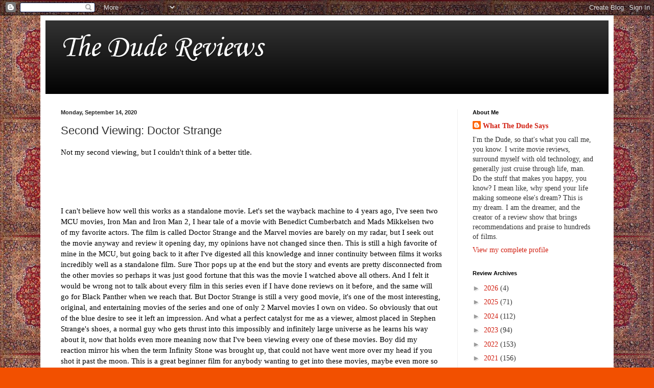

--- FILE ---
content_type: text/html; charset=utf-8
request_url: https://www.google.com/recaptcha/api2/aframe
body_size: 268
content:
<!DOCTYPE HTML><html><head><meta http-equiv="content-type" content="text/html; charset=UTF-8"></head><body><script nonce="2YSb1R-ICjhEK-pxpB75cg">/** Anti-fraud and anti-abuse applications only. See google.com/recaptcha */ try{var clients={'sodar':'https://pagead2.googlesyndication.com/pagead/sodar?'};window.addEventListener("message",function(a){try{if(a.source===window.parent){var b=JSON.parse(a.data);var c=clients[b['id']];if(c){var d=document.createElement('img');d.src=c+b['params']+'&rc='+(localStorage.getItem("rc::a")?sessionStorage.getItem("rc::b"):"");window.document.body.appendChild(d);sessionStorage.setItem("rc::e",parseInt(sessionStorage.getItem("rc::e")||0)+1);localStorage.setItem("rc::h",'1769786629380');}}}catch(b){}});window.parent.postMessage("_grecaptcha_ready", "*");}catch(b){}</script></body></html>